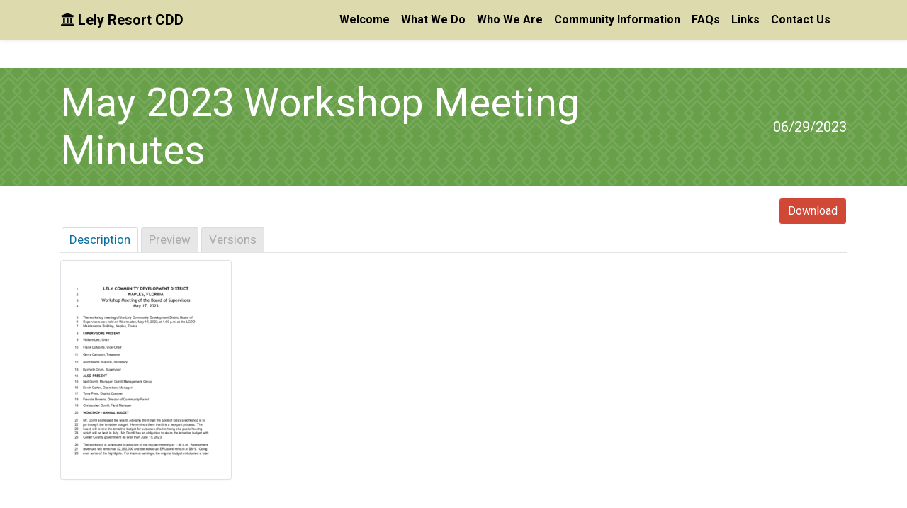

--- FILE ---
content_type: text/html; charset=UTF-8
request_url: https://www.lelycdd.com/mdocs-posts/may-2023-workshop-meeting-minutes/
body_size: 25942
content:
<!DOCTYPE html>
<html lang="en">

<head>
    <meta charset="UTF-8">
    <meta name="viewport" content="width=device-width, initial-scale=1.0">
    <meta http-equiv="X-UA-Compatible" content="ie=edge">
    <meta name="Description" content="Perserverance Wordpress Theme for ADASiteCompliance.com">
    <title>Lely Resort CDD</title>
    <link href="https://www.lelycdd.com/wp-content/themes/perseverance/style.css" rel="stylesheet">
    <link rel="stylesheet"
        href="https://use.fontawesome.com/releases/v5.3.1/css/all.css"
        integrity="sha384-mzrmE5qonljUremFsqc01SB46JvROS7bZs3IO2EmfFsd15uHvIt+Y8vEf7N7fWAU"
        crossorigin="anonymous">
    <link rel='dns-prefetch' href='//maxcdn.bootstrapcdn.com' />
<link rel='dns-prefetch' href='//use.fontawesome.com' />
<link rel='dns-prefetch' href='//s.w.org' />
		<script type="text/javascript">
			window._wpemojiSettings = {"baseUrl":"https:\/\/s.w.org\/images\/core\/emoji\/13.0.0\/72x72\/","ext":".png","svgUrl":"https:\/\/s.w.org\/images\/core\/emoji\/13.0.0\/svg\/","svgExt":".svg","source":{"concatemoji":"https:\/\/www.lelycdd.com\/wp-includes\/js\/wp-emoji-release.min.js?ver=5.5.17"}};
			!function(e,a,t){var n,r,o,i=a.createElement("canvas"),p=i.getContext&&i.getContext("2d");function s(e,t){var a=String.fromCharCode;p.clearRect(0,0,i.width,i.height),p.fillText(a.apply(this,e),0,0);e=i.toDataURL();return p.clearRect(0,0,i.width,i.height),p.fillText(a.apply(this,t),0,0),e===i.toDataURL()}function c(e){var t=a.createElement("script");t.src=e,t.defer=t.type="text/javascript",a.getElementsByTagName("head")[0].appendChild(t)}for(o=Array("flag","emoji"),t.supports={everything:!0,everythingExceptFlag:!0},r=0;r<o.length;r++)t.supports[o[r]]=function(e){if(!p||!p.fillText)return!1;switch(p.textBaseline="top",p.font="600 32px Arial",e){case"flag":return s([127987,65039,8205,9895,65039],[127987,65039,8203,9895,65039])?!1:!s([55356,56826,55356,56819],[55356,56826,8203,55356,56819])&&!s([55356,57332,56128,56423,56128,56418,56128,56421,56128,56430,56128,56423,56128,56447],[55356,57332,8203,56128,56423,8203,56128,56418,8203,56128,56421,8203,56128,56430,8203,56128,56423,8203,56128,56447]);case"emoji":return!s([55357,56424,8205,55356,57212],[55357,56424,8203,55356,57212])}return!1}(o[r]),t.supports.everything=t.supports.everything&&t.supports[o[r]],"flag"!==o[r]&&(t.supports.everythingExceptFlag=t.supports.everythingExceptFlag&&t.supports[o[r]]);t.supports.everythingExceptFlag=t.supports.everythingExceptFlag&&!t.supports.flag,t.DOMReady=!1,t.readyCallback=function(){t.DOMReady=!0},t.supports.everything||(n=function(){t.readyCallback()},a.addEventListener?(a.addEventListener("DOMContentLoaded",n,!1),e.addEventListener("load",n,!1)):(e.attachEvent("onload",n),a.attachEvent("onreadystatechange",function(){"complete"===a.readyState&&t.readyCallback()})),(n=t.source||{}).concatemoji?c(n.concatemoji):n.wpemoji&&n.twemoji&&(c(n.twemoji),c(n.wpemoji)))}(window,document,window._wpemojiSettings);
		</script>
		<style type="text/css">
img.wp-smiley,
img.emoji {
	display: inline !important;
	border: none !important;
	box-shadow: none !important;
	height: 1em !important;
	width: 1em !important;
	margin: 0 .07em !important;
	vertical-align: -0.1em !important;
	background: none !important;
	padding: 0 !important;
}
</style>
	<link rel='stylesheet' id='essential_addons_elementor-notice-css-css'  href='https://www.lelycdd.com/wp-content/plugins/essential-addons-for-elementor-lite/admin/assets/css/eael-notice.css?ver=5.5.17' type='text/css' media='all' />
<link rel='stylesheet' id='wp-block-library-css'  href='https://www.lelycdd.com/wp-includes/css/dist/block-library/style.min.css?ver=5.5.17' type='text/css' media='all' />
<link rel='stylesheet' id='adascevents_style-css'  href='https://www.lelycdd.com/wp-content/plugins/ADASCEVENTS/css/adascevents-style.min.css?ver=5.5.17' type='text/css' media='all' />
<link rel='stylesheet' id='contact-form-7-css'  href='https://www.lelycdd.com/wp-content/plugins/contact-form-7/includes/css/styles.css?ver=5.4' type='text/css' media='all' />
<link rel='stylesheet' id='essential_addons_elementor-css-css'  href='https://www.lelycdd.com/wp-content/plugins/essential-addons-for-elementor-lite/assets/css/essential-addons-elementor.css?ver=5.5.17' type='text/css' media='all' />
<link rel='stylesheet' id='essential_addons_elementor-tooltipster-css'  href='https://www.lelycdd.com/wp-content/plugins/essential-addons-for-elementor-lite/assets/css/tooltipster.bundle.min.css?ver=5.5.17' type='text/css' media='all' />
<link rel='stylesheet' id='memphis-bootstrap.min.css-css'  href='https://www.lelycdd.com/wp-content/plugins/memphis-documents-library/bootstrap/bootstrap.min.css?ver=6494a54f8078e3f955016e753adeb5c9' type='text/css' media='all' />
<link rel='stylesheet' id='font-awesome.min.css-css'  href='https://use.fontawesome.com/releases/v5.2.0/css/all.css?ver=6494a54f8078e3f955016e753adeb5c9' type='text/css' media='all' />
<link rel='stylesheet' id='memphis-documents.css-css'  href='https://www.lelycdd.com/wp-content/plugins/memphis-documents-library//memphis-documents.min.css?ver=6494a54f8078e3f955016e753adeb5c9' type='text/css' media='all' />
<style id='memphis-documents.css-inline-css' type='text/css'>

		/*body { background: inherit; } CAN'T REMEMBER WHY I PUT THIS IN?*/
		dd, li { margin: 0; }
		.mdocs-list-table #title { width: 100% !important }
		.mdocs-download-btn-config:hover { background: #c34131; color: #ffffff; }
		.mdocs-download-btn-config { color: #ffffff; background: #d14836 ; }
		.mdocs-download-btn, .mdocs-download-btn:active { border: solid 1px #ffffff !important; color: #ffffff !important; background: #d14836 !important;  }
		.mdocs-download-btn:hover { background: #c34131 !important; color: #ffffff !important;}
		.mdocs-container table, .mdocs-show-container, .mdocs-versions-body, .mdocs-container table #desc p { font-size: 15px !important; }
		.mdocs-navbar-default { background-color: #48892a; border: solid #48892a 1px; }
		.mdocs-navbar-default .navbar-nav > li > a, .mdocs-navbar-default .navbar-brand { color: #ffffff; }
		.mdocs-navbar-default .navbar-nav > li > a:hover,
		.mdocs-navbar-default .navbar-brand:hover,
		.mdocs-navbar-default .navbar-nav > li > a:focus { color: #333333; }
		.mdocs-tooltip { list-style: none; }
		#mdocs-post-title {  display: none;}
		.entry-summary {  }
		.table > thead > tr > td.mdocs-success,
		.table > tbody > tr > td.mdocs-success,
		.table > tfoot > tr > td.mdocs-success,
		.table > thead > tr > th.mdocs-success,
		.table > tbody > tr > th.mdocs-success,
		.table > tfoot > tr > th.mdocs-success,
		.table > thead > tr.mdocs-success > td,
		.table > tbody > tr.mdocs-success > td,
		.table > tfoot > tr.mdocs-success > td,
		.table > thead > tr.mdocs-success > th,
		.table > tbody > tr.mdocs-success > th,
		.table > tfoot > tr.mdocs-success > th {
		  background-color: #dff0d8;
		}
		.table-hover > tbody > tr > td.mdocs-success:hover,
		.table-hover > tbody > tr > th.mdocs-success:hover,
		.table-hover > tbody > tr.mdocs-success:hover > td,
		.table-hover > tbody > tr:hover > .mdocs-success,
		.table-hover > tbody > tr.mdocs-success:hover > th {
		  background-color: #d0e9c6;
		}
		.table > thead > tr > td.mdocs-info,
		.table > tbody > tr > td.mdocs-info,
		.table > tfoot > tr > td.mdocs-info,
		.table > thead > tr > th.mdocs-info,
		.table > tbody > tr > th.mdocs-info,
		.table > tfoot > tr > th.mdocs-info,
		.table > thead > tr.mdocs-info > td,
		.table > tbody > tr.mdocs-info > td,
		.table > tfoot > tr.mdocs-info > td,
		.table > thead > tr.mdocs-info > th,
		.table > tbody > tr.mdocs-info > th,
		.table > tfoot > tr.mdocs-info > th {
		  background-color: #d9edf7;
		}
		.table-hover > tbody > tr > td.mdocs-info:hover,
		.table-hover > tbody > tr > th.mdocs-info:hover,
		.table-hover > tbody > tr.mdocs-info:hover > td,
		.table-hover > tbody > tr:hover > .mdocs-info,
		.table-hover > tbody > tr.mdocs-info:hover > th {
		  background-color: #c4e3f3;
		}
	
</style>
<link rel='stylesheet' id='style-style-css'  href='https://www.lelycdd.com/wp-content/themes/perseverance/assets/css/style.css?ver=1700514512' type='text/css' media='all' />
<script type='text/javascript' src='https://www.lelycdd.com/wp-includes/js/jquery/jquery.js?ver=1.12.4-wp' id='jquery-core-js'></script>
<script type='text/javascript' src='//maxcdn.bootstrapcdn.com/bootstrap/3.3.7/js/bootstrap.min.js?ver=6494a54f8078e3f955016e753adeb5c9' id='bootstrap.min.js-js'></script>
<script type='text/javascript' id='memphis-documents.js-js-extra'>
/* <![CDATA[ */
var mdocs_js = {"version_file":"You are about to delete this file.  Once deleted you will lose this file!\n\n'Cancel' to stop, 'OK' to delete.","version_delete":"You are about to delete this version.  Once deleted you will lose this version of the file!\n\n'Cancel' to stop, 'OK' to delete.","category_delete":"You are about to delete this folder.  Any file in this folder will be lost!\n\n'Cancel' to stop, 'OK' to delete.","remove":"Remove","new_category":"New Folder","leave_page":"Are you sure you want to navigate away from this page?","category_support":"Currently Memphis Documents Library only supports two sub categories.","restore_warning":"Are you sure you want continue.  All you files, posts and directories will be delete.","add_folder":"Add Folder","update_doc":"Updating Document","update_doc_btn":"Update Document","add_doc":"Adding Document","add_doc_btn":"Add Document","current_file":"Current File","patch_text_3_0_1":"UPDATE HAS STARTER, DO NOT LEAVE THIS PAGE!","patch_text_3_0_2":"Go grab a coffee this my take awhile.","create_export_file":"Creating the export file, please be patient.","export_creation_complete_starting_download":"Export file creation complete, staring download of zip file.","sharing":"Sharing","download_page":"Download Page","direct_download":"Direct Download","levels":"2","blog_id":"1","plugin_url":"https:\/\/www.lelycdd.com\/wp-content\/plugins\/memphis-documents-library\/","ajaxurl":"https:\/\/www.lelycdd.com\/wp-admin\/admin-ajax.php","dropdown_toggle_fix":"","mdocs_debug":"","mdocs_debug_text":"MDOCS DEVELOPMENT VERSION<br>[ ALL ERRORS ARE BEING REPORTED ]","mdocs_ajax_nonce":"dc90a4c57f","mdocs_is_admin":""};
/* ]]> */
</script>
<script type='text/javascript' src='https://www.lelycdd.com/wp-content/plugins/memphis-documents-library//memphis-documents.min.js?ver=6494a54f8078e3f955016e753adeb5c9' id='memphis-documents.js-js'></script>
<link rel="https://api.w.org/" href="https://www.lelycdd.com/wp-json/" /><link rel="EditURI" type="application/rsd+xml" title="RSD" href="https://www.lelycdd.com/xmlrpc.php?rsd" />
<link rel="wlwmanifest" type="application/wlwmanifest+xml" href="https://www.lelycdd.com/wp-includes/wlwmanifest.xml" /> 
<link rel='prev' title='May 2023 Workshop Agenda' href='https://www.lelycdd.com/mdocs-posts/may-2023-workshop-agenda/' />
<link rel='next' title='July 2023 Agenda' href='https://www.lelycdd.com/mdocs-posts/july-2023-agenda/' />
<meta name="generator" content="WordPress 5.5.17" />
<link rel="canonical" href="https://www.lelycdd.com/mdocs-posts/may-2023-workshop-meeting-minutes/" />
<link rel='shortlink' href='https://www.lelycdd.com/?p=1604' />
<link rel="alternate" type="application/json+oembed" href="https://www.lelycdd.com/wp-json/oembed/1.0/embed?url=https%3A%2F%2Fwww.lelycdd.com%2Fmdocs-posts%2Fmay-2023-workshop-meeting-minutes%2F" />
<link rel="alternate" type="text/xml+oembed" href="https://www.lelycdd.com/wp-json/oembed/1.0/embed?url=https%3A%2F%2Fwww.lelycdd.com%2Fmdocs-posts%2Fmay-2023-workshop-meeting-minutes%2F&#038;format=xml" />
	<script type="application/x-javascript">
			jQuery( document ).ready(function() {
				mdocs_wp('https://www.lelycdd.com/wp-content/plugins/memphis-documents-library/', '/data00/vhosts/vhosts/lelycdd.com/httpdocs/');
			});	
		</script>
	<link rel="icon" href="https://www.lelycdd.com/wp-content/uploads/2018/12/cropped-logo-1-32x32.jpg" sizes="32x32" />
<link rel="icon" href="https://www.lelycdd.com/wp-content/uploads/2018/12/cropped-logo-1-192x192.jpg" sizes="192x192" />
<link rel="apple-touch-icon" href="https://www.lelycdd.com/wp-content/uploads/2018/12/cropped-logo-1-180x180.jpg" />
<meta name="msapplication-TileImage" content="https://www.lelycdd.com/wp-content/uploads/2018/12/cropped-logo-1-270x270.jpg" />
		<style type="text/css" id="wp-custom-css">
			table caption {
	caption-side:top;
}

a:focus {
	outline-style: dotted!important;
  outline-width: 2px!important;
  outline-color: #000!important;
  box-shadow: 0 0 0 2px #bfb965, inset 0 0 3px 1px #fff!important;
}

/*--- 2 Column Form Styles Start ---*/
 
#contactLeft {
    width: 47%;
    float: left;
    margin-right:6%;
}
 
#contactRight {
    width: 47%;
    float: left;
}
 
.clearfix:after {
    content:"\0020";
    display:block;
    height:0;
    clear:both;
    visibility:hidden;
    overflow:hidden;
    margin-bottom:10px;
}
 
.clearfix {
    display:block;
}
.elementor-element-3facb29 img{
	image-orientation: none;
}
 
/*--- 2 Column Form Styles End ---*/
/*Accessibility Fixes Below*/
.navbar #navbarToggler > ul.navbar-nav{
        flex-wrap:wrap;
        max-width:100%;
}
.btn-secondary{
        color:#FFF !important;
        background:#767676 !important;
        border-color:#000 !important;
}
.skip-navigation{
list-style-type:none;
padding-left:0;
}
footer .form-control{
border-color:#767676;
Color:#000;
background-color:#FFF;
}
.navbar .navbar-brand{
white-space:normal !important;
}
a:focus,
input:focus,
textarea:focus,
.form-control:focus,
.btn-secondary:focus{
outline: 2px dashed #FFF !important;
box-shadow: 0 0 0 2px #000, inset 0 0 2px #000 !important;
}
/*Accessibility Fixes Above*/
.wpcf7 input:not([type="submit"]),
.wpcf7 textarea{
	width:100%;
}
.wpcf7 input:focus,
.wpcf7 textarea:focus{
outline-style: dashed;
outline-width: 2px;
outline-color: #FFF;
box-shadow: 0 0 0 2px #0d1a25,inset 0 0 3px 1px #548fc4;
}
body .wpcf7 *{
	-moz-box-shadow: none;
	-webkit-box-shadow: none;
	box-shadow: none;
}
.wpcf7-not-valid-tip{
display:none!important
}
.cf7-adasc-error-msg{
color:#b00020!important;
font-size:1rem;
margin-bottom:.5rem
}
.cf7md-item,
.wpcf7-form-control-wrap{
display:flex;
flex-direction:column-reverse!important
}		</style>
		    <meta name="theme-color" content="">
</head>

<body>
    <!-- Navbar -->
    <div id="top" class="shadow-sm">
        <nav class="navbar">

            <div class="skip-navigation">
                <a class="sr-only sr-only-focusable" href="#content">Skip to main content</a>
                <a class="sr-only sr-only-focusable" href="#sitenav">Skip to main navigation</a>
                <a class="sr-only sr-only-focusable" href="#footer">Skip to footer</a>
            </div>

            <div class="container">
            
                <a id="sitenav" class="navbar-brand ml-auto ml-md-0 mr-auto"
                    href="https://www.lelycdd.com">
                                            
                                                <i class="fas fa-university"></i>
                                                Lely Resort CDD                        
                                    </a>
                
                                    <button class="navbar-toggler" type="button" data-toggle="collapse" data-target="#navbarToggler"
                        aria-controls="navbarToggler" aria-expanded="false" aria-label="Toggle navigation">
                        <span class="align-middle">Menu</span><span class="navbar-toggler-icon ml-1"></span>
                    </button>
                    <div class="collapse navbar-collapse" id="navbarToggler">
                        <ul id="main-nav" class="navbar-nav"><li itemscope="itemscope" itemtype="https://www.schema.org/SiteNavigationElement" id="menu-item-29" class="menu-item menu-item-type-post_type menu-item-object-page menu-item-home menu-item-29 nav-item"><a href="https://www.lelycdd.com/" class="nav-link">Welcome</a></li>
<li itemscope="itemscope" itemtype="https://www.schema.org/SiteNavigationElement" id="menu-item-28" class="menu-item menu-item-type-post_type menu-item-object-page menu-item-28 nav-item"><a href="https://www.lelycdd.com/cdd-overview/" class="nav-link">What We Do</a></li>
<li itemscope="itemscope" itemtype="https://www.schema.org/SiteNavigationElement" id="menu-item-765" class="menu-item menu-item-type-post_type menu-item-object-page menu-item-765 nav-item"><a href="https://www.lelycdd.com/who-we-are/" class="nav-link">Who We Are</a></li>
<li itemscope="itemscope" itemtype="https://www.schema.org/SiteNavigationElement" id="menu-item-728" class="menu-item menu-item-type-post_type menu-item-object-page menu-item-728 nav-item"><a href="https://www.lelycdd.com/community-info/" class="nav-link">Community Information</a></li>
<li itemscope="itemscope" itemtype="https://www.schema.org/SiteNavigationElement" id="menu-item-155" class="menu-item menu-item-type-post_type menu-item-object-page menu-item-155 nav-item"><a href="https://www.lelycdd.com/faq/" class="nav-link">FAQs</a></li>
<li itemscope="itemscope" itemtype="https://www.schema.org/SiteNavigationElement" id="menu-item-33" class="menu-item menu-item-type-post_type menu-item-object-page menu-item-33 nav-item"><a href="https://www.lelycdd.com/links/" class="nav-link">Links</a></li>
<li itemscope="itemscope" itemtype="https://www.schema.org/SiteNavigationElement" id="menu-item-690" class="menu-item menu-item-type-post_type menu-item-object-page menu-item-690 nav-item"><a href="https://www.lelycdd.com/contact/" class="nav-link">Contact Us</a></li>
</ul>                    </div>
                            </div>
        </nav>

            </div>
    <div id="content"><header class="page-header bg-overlapping-diamonds mb-3" >
	<div class="container" style="padding-top: 0 !important; padding-bottom: 0 !important;">
		<div class="row">

			<div class="col">
                <h1 class="display-4 mb-0">May 2023 Workshop Meeting Minutes</h1>            </div>
                            <div class="col-3 d-flex lead">
                    <p class="ml-auto my-auto">
                        06/29/2023                    </p>
                </div>
            		</div>
	</div>
</header>

<div class="container">
	<div class="row">

		<main id="content" class="col">

			<div class="mdocs-post mdocs-post-current-file">	<div class="mdocs-development-warning"></div>
	<div class="mdocs-post-header" data-mdocs-id="1605">
	<div class="mdocs-post-button-box">
					<a onclick="mdocs_download_file('1605','1604');" class="mdocs-download-btn mdocs-float-right btn btn-primary" value="">Download</a>
			</div>
		<div class="mdocs-post-file-info">
		<!--<p><i class="fa fa-arrow-circle-left" aria-hidden="true"></i> Back to Document Library</p>-->
													</div>
	</div>
<div class="mdocs-clear-both"></div>		<div class="text-left"  id="mdocs-social-1605" >
					</div><div class="mdocs-clear-both"></div><a class="mdocs-nav-tab mdocs-nav-tab-active" data-mdocs-show-type="desc" data-mdocs-id="1605">Description</a><a class="mdocs-nav-tab "  data-mdocs-show-type="preview" data-mdocs-id="1605">Preview</a><a class="mdocs-nav-tab "  data-mdocs-show-type="versions" data-mdocs-id="1605">Versions</a>	<div class="mdocs-show-container" id="mdocs-show-container-1605">
				<div class="mdoc-desc">
					<div class="" >
				<img class="mdocs-thumbnail pull-left img-thumbnail  img-responsive" src="[data-uri]" alt="LCDD Workshop Minutes 5-17-23.pdf" />
			</div>
					</div>
		<div class=clearfix"></div>
			</div>
	<div class="mdocs-clear-both"></div></div>

			<hr>
			
		</main>

		
	</div>
</div>
<div class="container my-4">
	</div>


    </div> <!-- /#content -->
    <footer id="footer" class="footer">
        <div class="container">

            <div class="footer-widgets">

                                    <div class="footer-block  ">
                        <div>			<div class="textwidget"><p><strong>5672 Strand Court Suite 1<br />
Naples, FL 34110</strong></p>
<p><strong>Phone:</strong> (239) 592-9115<br />
<strong>Fax:</strong> (239) 594-1422</p>
</div>
		</div>                    </div>
                
                
                                    <div class="footer-block  ">
                        <div><div class="textwidget custom-html-widget"><section id="text-16" class="widget widget_text">
<div class="textwidget">

Certain documents will be in PDF format. To view them you may have to download the latest version of Adobe Reader.

<br><br>
	
<a href="http://get.adobe.com/reader">Download the Adobe Reader</a>

</div>
</section></div></div>                    </div>
                
                                    <div class="footer-block  ">
                                                
                        <div><div class="textwidget custom-html-widget"><a href="https://adasitecompliancetools.com/ap.asp?h=LELYCDD" target="_blank" rel="noopener noreferrer"><img src="https://www.adasitecompliance.com/img/APolicy.png" alt="ADA Site Compliance-Accessibility Policy"></a></div></div>                                            </div>
                                
            </div>

            <div class="row">
                <div class="footer-bottom">
                    
                    <div>			<div class="textwidget"><p>© Lely Resort Community Development District &#8211; 2021</p>
</div>
		</div>                    
                    
                    <div class="top-link">
                        <a href="#top" title="Click to navigate back to top of page">
                            Top <i class="fas fa-chevron-up"></i>
                        </a>
                    </div>

                </div>
            </div>

        </div>
    </footer>
        <script src="https://www.lelycdd.com/wp-content/themes/perseverance/assets/js/jquery.min.js"></script>
    <script src="https://www.lelycdd.com/wp-content/themes/perseverance/assets/js/bootstrap.bundle.min.js"></script>
    <script src="https://www.lelycdd.com/wp-content/themes/perseverance/assets/js/custom.js"></script>
    <script type='text/javascript' src='https://www.lelycdd.com/wp-includes/js/dist/vendor/wp-polyfill.min.js?ver=7.4.4' id='wp-polyfill-js'></script>
<script type='text/javascript' id='wp-polyfill-js-after'>
( 'fetch' in window ) || document.write( '<script src="https://www.lelycdd.com/wp-includes/js/dist/vendor/wp-polyfill-fetch.min.js?ver=3.0.0"></scr' + 'ipt>' );( document.contains ) || document.write( '<script src="https://www.lelycdd.com/wp-includes/js/dist/vendor/wp-polyfill-node-contains.min.js?ver=3.42.0"></scr' + 'ipt>' );( window.DOMRect ) || document.write( '<script src="https://www.lelycdd.com/wp-includes/js/dist/vendor/wp-polyfill-dom-rect.min.js?ver=3.42.0"></scr' + 'ipt>' );( window.URL && window.URL.prototype && window.URLSearchParams ) || document.write( '<script src="https://www.lelycdd.com/wp-includes/js/dist/vendor/wp-polyfill-url.min.js?ver=3.6.4"></scr' + 'ipt>' );( window.FormData && window.FormData.prototype.keys ) || document.write( '<script src="https://www.lelycdd.com/wp-includes/js/dist/vendor/wp-polyfill-formdata.min.js?ver=3.0.12"></scr' + 'ipt>' );( Element.prototype.matches && Element.prototype.closest ) || document.write( '<script src="https://www.lelycdd.com/wp-includes/js/dist/vendor/wp-polyfill-element-closest.min.js?ver=2.0.2"></scr' + 'ipt>' );
</script>
<script type='text/javascript' src='https://www.lelycdd.com/wp-includes/js/dist/i18n.min.js?ver=4ab02c8fd541b8cfb8952fe260d21f16' id='wp-i18n-js'></script>
<script type='text/javascript' src='https://www.lelycdd.com/wp-includes/js/dist/vendor/lodash.min.js?ver=4.17.21' id='lodash-js'></script>
<script type='text/javascript' id='lodash-js-after'>
window.lodash = _.noConflict();
</script>
<script type='text/javascript' src='https://www.lelycdd.com/wp-includes/js/dist/url.min.js?ver=d80b474ffb72c3b6933165cc1b3419f6' id='wp-url-js'></script>
<script type='text/javascript' src='https://www.lelycdd.com/wp-includes/js/dist/hooks.min.js?ver=63769290dead574c40a54748f22ada71' id='wp-hooks-js'></script>
<script type='text/javascript' id='wp-api-fetch-js-translations'>
( function( domain, translations ) {
	var localeData = translations.locale_data[ domain ] || translations.locale_data.messages;
	localeData[""].domain = domain;
	wp.i18n.setLocaleData( localeData, domain );
} )( "default", { "locale_data": { "messages": { "": {} } } } );
</script>
<script type='text/javascript' src='https://www.lelycdd.com/wp-includes/js/dist/api-fetch.min.js?ver=0bb73d10eeea78a4d642cdd686ca7f59' id='wp-api-fetch-js'></script>
<script type='text/javascript' id='wp-api-fetch-js-after'>
wp.apiFetch.use( wp.apiFetch.createRootURLMiddleware( "https://www.lelycdd.com/wp-json/" ) );
wp.apiFetch.nonceMiddleware = wp.apiFetch.createNonceMiddleware( "e8c8b7dc56" );
wp.apiFetch.use( wp.apiFetch.nonceMiddleware );
wp.apiFetch.use( wp.apiFetch.mediaUploadMiddleware );
wp.apiFetch.nonceEndpoint = "https://www.lelycdd.com/wp-admin/admin-ajax.php?action=rest-nonce";
</script>
<script type='text/javascript' id='contact-form-7-js-extra'>
/* <![CDATA[ */
var wpcf7 = [];
/* ]]> */
</script>
<script type='text/javascript' src='https://www.lelycdd.com/wp-content/plugins/contact-form-7/includes/js/index.js?ver=5.4' id='contact-form-7-js'></script>
<script type='text/javascript' src='https://www.lelycdd.com/wp-content/plugins/essential-addons-for-elementor-lite/assets/js/eael-scripts.js?ver=1.0' id='eael-scripts-js'></script>
<script type='text/javascript' src='https://www.lelycdd.com/wp-content/plugins/essential-addons-for-elementor-lite/assets/js/fancy-text.js?ver=1.0' id='essential_addons_elementor-fancy-text-js-js'></script>
<script type='text/javascript' src='https://www.lelycdd.com/wp-content/plugins/essential-addons-for-elementor-lite/assets/js/countdown.min.js?ver=1.0' id='essential_addons_elementor-countdown-js-js'></script>
<script type='text/javascript' src='https://www.lelycdd.com/wp-content/plugins/essential-addons-for-elementor-lite/assets/js/masonry.min.js?ver=1.0' id='essential_addons_elementor-masonry-js-js'></script>
<script type='text/javascript' id='essential_addons_elementor-load-more-js-js-extra'>
/* <![CDATA[ */
var eaelPostGrid = {"ajaxurl":"https:\/\/www.lelycdd.com\/wp-admin\/admin-ajax.php"};
/* ]]> */
</script>
<script type='text/javascript' src='https://www.lelycdd.com/wp-content/plugins/essential-addons-for-elementor-lite/assets/js/load-more.js?ver=1.0' id='essential_addons_elementor-load-more-js-js'></script>
<script type='text/javascript' src='https://www.lelycdd.com/wp-content/plugins/essential-addons-for-elementor-lite/assets/social-feeds/codebird.js?ver=1.0' id='essential_addons_elementor-codebird-js-js'></script>
<script type='text/javascript' src='https://www.lelycdd.com/wp-content/plugins/essential-addons-for-elementor-lite/assets/social-feeds/doT.min.js?ver=1.0' id='essential_addons_elementor-doT-js-js'></script>
<script type='text/javascript' src='https://www.lelycdd.com/wp-content/plugins/essential-addons-for-elementor-lite/assets/social-feeds/moment.js?ver=1.0' id='essential_addons_elementor-moment-js-js'></script>
<script type='text/javascript' src='https://www.lelycdd.com/wp-content/plugins/essential-addons-for-elementor-lite/assets/social-feeds/jquery.socialfeed.js?ver=1.0' id='essential_addons_elementor-socialfeed-js-js'></script>
<script type='text/javascript' src='https://www.lelycdd.com/wp-content/plugins/essential-addons-for-elementor-lite/assets/js/mixitup.min.js?ver=1.0' id='essential_addons_mixitup-js-js'></script>
<script type='text/javascript' src='https://www.lelycdd.com/wp-content/plugins/essential-addons-for-elementor-lite/assets/js/jquery.magnific-popup.min.js?ver=1.0' id='essential_addons_magnific-popup-js-js'></script>
<script type='text/javascript' src='https://www.lelycdd.com/wp-content/plugins/essential-addons-for-elementor-lite/assets/js/tooltipster.bundle.min.js?ver=1.0' id='essential_addons_elementor-tooltipster-js-js'></script>
<script type='text/javascript' src='https://www.lelycdd.com/wp-content/plugins/essential-addons-for-elementor-lite/assets/js/progress-bar.js?ver=1.0' id='essential_addons_elementor-eael-bar-js'></script>
<script type='text/javascript' src='https://www.lelycdd.com/wp-includes/js/wp-embed.min.js?ver=5.5.17' id='wp-embed-js'></script>
</body>


--- FILE ---
content_type: text/css
request_url: https://www.lelycdd.com/wp-content/themes/perseverance/style.css
body_size: 63
content:
/* 
Theme Name: Perseverance
Author: ADA Site Compliance LLC
Author URI: https://adasitecompliance.com/
Tags: bootstrap, accessibility-ready
Description: A WordPress theme for ADA Site Compliance LLC.
Version: 1.0.17
License: ADA Site Compliance (pending)
*/